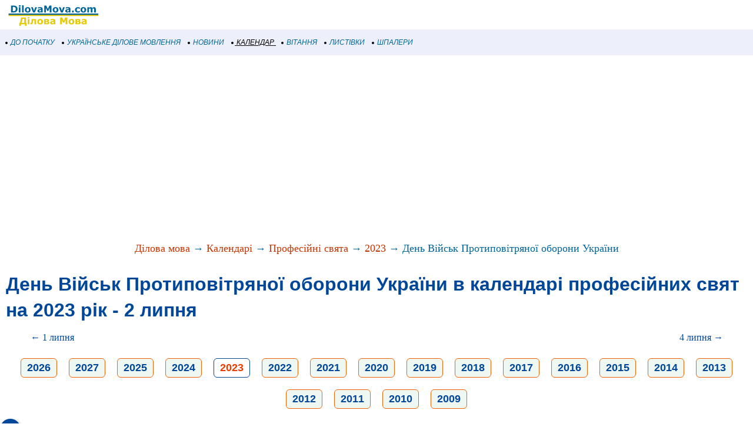

--- FILE ---
content_type: text/html; windows-1251; charset=WINDOWS-1251
request_url: https://m.dilovamova.com/index.php?page=142&calendar=professional&holiday=163&year=2023
body_size: 14685
content:
<!doctype html>
<html xmlns="http://www.w3.org/1999/xhtml" prefix="og: http://ogp.me/ns#" xml:lang="uk" lang="uk">
<head>
<script>(function(w,d,s,l,i){w[l]=w[l]||[];w[l].push({'gtm.start':
new Date().getTime(),event:'gtm.js'});var f=d.getElementsByTagName(s)[0],
j=d.createElement(s),dl=l!='dataLayer'?'&l='+l:'';j.async=true;j.src=
'https://www.googletagmanager.com/gtm.js?id='+i+dl;f.parentNode.insertBefore(j,f);
})(window,document,'script','dataLayer','GTM-MCGNMCS');</script>
<script async src="//pagead2.googlesyndication.com/pagead/js/adsbygoogle.js?client=ca-pub-9118409649937553" crossorigin="anonymous"></script>
<script>
  (adsbygoogle = window.adsbygoogle || []).push({
    google_ad_client: "ca-pub-9118409649937553",
    enable_page_level_ads: true
  });
</script>
<meta http-equiv="Content-Type" content="text/html; charset=windows-1251">
<meta name="description" content="В липні 2023 рока День Військ Протиповітряної оборони України в календарі професійних свят випадає на 2 число в неділю. Дати дні, заходи та професійні свята липня 2023 рока. Календар подій професійних свят на липень 2">
<meta name="keywords" content="День Військ Протиповітряної оборони України 2 липень 2023 рік професійні свята календар заходи події дати дні">
<meta property="og:title" content="День Військ Протиповітряної оборони України 2 липня 2023 рока в календарі професійних свят в неділю, професійні свята на липень 2023, події і заходи, дати і дні, професійні свята 2 числа" />
<meta property="og:description" content="В липні 2023 рока День Військ Протиповітряної оборони України в календарі професійних свят випадає на 2 число в неділю. Дати дні, заходи та професійні свята липня 2023 рока. Календар подій професій..." />
<meta property="og:url" content="https://m.dilovamova.com/index.php?page=142&calendar=professional&holiday=163&year=2023" />
<meta property="og:image" content="https://www.dilovamova.com/images/wpi.cache/metaimg/2023/h_163.jpg" />
<meta property="og:image:width" content="650" />
<meta property="og:image:height" content="325" />
<meta property="og:type" content="article" />
<meta property="og:site_name" content="DilovaMova.com — Професійні свята" />
<meta property="twitter:card" content="summary_large_image" />
<meta property="twitter:url" content="https://m.dilovamova.com/index.php?page=142&calendar=professional&holiday=163&year=2023" />
<meta property="twitter:title" content="День Військ Протиповітряної оборони України 2 липня 2023 рока в календарі професійних свят в неділю, професійні свята на липень 2023, події і заходи, дати і дні, професійні свята 2 числа" />
<meta property="twitter:description" content="В липні 2023 рока День Військ Протиповітряної оборони України в календарі професійних свят випадає на 2 число в неділю. Дати дні, заходи та професійні свята липня 2023 рока. Календар подій професій..." />
<meta property="twitter:image" content="https://www.dilovamova.com/images/wpi.cache/metaimg/2023/h_163.jpg" />
<meta property="twitter:image:width" content="650" />
<meta property="twitter:image:height" content="325" />
<meta property="twitter:site" content="dilovamova_com" />
<meta name="Creation_Date" content="2026-01-19 18:22:51">
<link rel='canonical' href='https://www.dilovamova.com/index.php?page=142&calendar=professional&holiday=163&year=2023' />
<meta name='viewport' content='width=device-width, initial-scale=1.0, minimum-scale=1.0'/>
<meta name='viewport' content='width=device-width, user-scalable=yes, initial-scale=1.0, minimum-scale=1.0'/>
<meta name="generator" content="WEBplus.INFO 2.01m">
<link rel="icon" href="https://m.dilovamova.com/favicon.ico" type="image/x-icon" /><link rel="shortcut icon" href="https://m.dilovamova.com/favicon.ico" type="image/ico" />
<title>День Військ Протиповітряної оборони України 2 липня 2023 рока в календарі професійних свят в неділю, професійні свята на липень 2023, події і заходи, дати і дні, професійні свята 2 числа</title>

<style>


body{margin:0;padding:0;background-color: White;}
img{width:auto;height:auto;max-width: 100%; vertical-align: middle;border:0;}
A.m_Menu{
text-decoration: none;
color: #006699;
font-family: Verdana,helvetica,arial,tahoma,sans-serif;
font-style: italic;
font-size: 12px;
display: block;
float: left;
margin-left: 7px;
cursor: auto;
line-height: 34px;}
A.m_Menu:HOVER {text-decoration: underline;}
.ilsvg {width: 172px;}
.isvg {width: 8px;}
.isvgApp {width: 20px;}

.adsfswpi{ width: 100%; height: 300px; }
.hY{font-family:Arial;font-size:18px;padding: 5px 10px 5px 10px;margin:10px;border: 1px solid #f46200;border-radius: 6px;text-align: center;display: inline-block;background-color:#EEF7F2;font-weight: bold;}
a.aY{color:#004799;text-decoration:none}
a.aY:hover{text-decoration:underline}
a.aM{color:#100f0e;text-decoration:none}
a.aM:hover{text-decoration:underline}
.iCG{max-width:100%;max-height:100%;padding: 3px 10px 0px 0px;margin-right:10px;FLOAT:left;}
.tCG{font-family:Verdana;font-size:16px;line-height: 24px;margin: 20px}
.h2CG{FONT-FAMILY: arial;FONT-SIZE: 20px;COLOR: #004799;margin: 0px 10px 0px 10px;line-height: 36px;}
.lCG{font-family:Verdana;font-size:16px;line-height: 34px;font-weight: bold;padding: 7px 10px 0px 10px;}
.lCGi{margin: 25px 10px 0px 10px;padding: 7px 15px 0px 0px;font-weight: 400;font-size: 32px;font-family:Verdana;line-height: 44px;}
.lCGs{font-family:Verdana;font-size:16px;line-height: 24px;padding: 20px 15px 0px 15px;text-align: right;}
a.lCGd{color:#c53503;font-weight: 400;text-decoration:none}
a.lCGd:hover{text-decoration:underline}
a.lCGdb{color:#004799;text-decoration:none;font-size:18px;font-family:Arial;font-weight: 700;}
a.lCGdb:hover{text-decoration:underline}
.brc{clear: both;text-align: center;margin: 15px;font-family: Verdana;FONT-SIZE: 18px;color: #006598;line-height: 27px;}
.lCGdw{font-weight: 400;}
.social{display: flex;justify-content: center;align-items: center;}
.social input{display: none;}
.social__btn{width: 50px;height: 50px;border-radius: 50%;background: #004799;cursor: pointer;box-shadow: 3px 3px 8px rgba(0, 0, 0, 0.3);z-index: 2;}
.social__btn:active{box-shadow: 1px 1px 2px rgba(0, 0, 0, 1);}
.social__img{background-repeat: no-repeat;background-position: center;background-image: url("data:image/svg+xml;charset=utf8,%3Csvg%20xmlns='http://www.w3.org/2000/svg'%20width='24'%20height='24'%20viewBox='0%200%2024%2024'%3E%3Cpath%20d='M18%2016.08c-.76%200-1.44.3-1.96.77L8.91%2012.7c.05-.23.09-.46.09-.7s-.04-.47-.09-.7l7.05-4.11c.54.5%201.25.81%202.04.81%201.66%200%203-1.34%203-3s-1.34-3-3-3-3%201.34-3%203c0%20.24.04.47.09.7L8.04%209.81C7.5%209.31%206.79%209%206%209c-1.66%200-3%201.34-3%203s1.34%203%203%203c.79%200%201.5-.31%202.04-.81l7.12%204.16c-.05.21-.08.43-.08.65%200%201.61%201.31%202.92%202.92%202.92%201.61%200%202.92-1.31%202.92-2.92s-1.31-2.92-2.92-2.92z'%20fill='white'/%3E%3C/svg%3E");}
.social_link{width: 40px;height: 40px;border-radius: 50%;box-shadow: 2px 2px 5px rgba(0, 0, 0, 0.3);transition: 0.3s;text-decoration: none;position: absolute;}
.facebook{background: #4267b2;}
.facebook_img{background-repeat: no-repeat;background-position: center;background-image: url("data:image/svg+xml;charset=utf8,%3Csvg%20width='42'%20height='42'%20viewBox='0%200%20100%20100'%20fill='none'%20xmlns='http://www.w3.org/2000/svg'%3E%3Cpath%20d='M45.4617%2025.8328C47.6106%2023.7911%2050.6527%2023.0971%2053.5357%2023.0167C56.5787%2022.99%2059.6217%2023.0033%2062.6638%2023.0033C62.6772%2026.2196%2062.6772%2029.4224%2062.6638%2032.6387C60.7024%2032.6387%2058.7268%2032.6387%2056.7654%2032.6387C55.5239%2032.5583%2054.2431%2033.5059%2054.0163%2034.7474C53.9895%2036.8963%2054.0029%2039.0444%2054.0029%2041.1933C56.8851%2041.2067%2059.7681%2041.1933%2062.6504%2041.2067C62.4369%2044.3157%2062.0502%2047.4123%2061.5964%2050.482C59.0474%2050.5088%2056.4983%2050.482%2053.9493%2050.4954C53.9225%2059.6636%2053.9627%2068.8184%2053.9359%2077.9874C50.1454%2078.0008%2046.3691%2077.9741%2042.5786%2078.0008C42.5116%2068.8326%2042.5786%2059.6644%2042.5384%2050.4954C40.6967%2050.482%2038.8417%2050.5088%2037%2050.482C37.0134%2047.3989%2037%2044.3166%2037%2041.2468C38.8417%2041.22%2040.6967%2041.2468%2042.5384%2041.2334C42.592%2038.2441%2042.4848%2035.2413%2042.592%2032.2519C42.7929%2029.8636%2043.687%2027.4744%2045.4617%2025.8328Z'%20fill='white'/%3E%3C/svg%3E");}
.social input:checked ~ .facebook{transform: translate(-360px,0);}
.telegram{background: #0088cc;}
.telegram_img{background-repeat: no-repeat;background-position: center;background-image: url("data:image/svg+xml;charset=utf8,%3Csvg%20width='42'%20height='42'%20viewBox='0%200%20100%20100'%20fill='none'%20xmlns='http://www.w3.org/2000/svg'%3E%3Cpath%20d='M70.7373%2029.3678C70.7373%2029.3678%2075.3626%2027.5643%2074.9772%2031.9444C74.8487%2033.748%2073.6924%2040.0605%2072.793%2046.8883L69.7094%2067.1142C69.7094%2067.1142%2069.4525%2070.0772%2067.1398%2070.5925C64.827%2071.1078%2061.3581%2068.789%2060.7156%2068.2736C60.2017%2067.8872%2051.0795%2062.0899%2047.8674%2059.2557C46.968%2058.4828%2045.9401%2056.9368%2047.9958%2055.1332L61.4866%2042.2506C63.0284%2040.7047%2064.5701%2037.0975%2058.146%2041.4776L40.1585%2053.7162C40.1585%2053.7162%2038.1027%2055.0044%2034.2483%2053.845L25.8969%2051.2685C25.8969%2051.2685%2022.8133%2049.3361%2028.0811%2047.4036C40.9294%2041.3487%2056.7328%2035.165%2070.7373%2029.3678Z'%20fill='white'/%3E%3C/svg%3E");}
.social input:checked ~ .telegram{transform: translate(-300px,0);transition-delay: 0.1s;}
.linkedin{background: #FFFFFF;}
.linkedin_img{background-repeat: no-repeat;background-position: center;background-image: url("data:image/svg+xml;charset=utf8,%3Csvg%20width='42'%20height='42'%20viewBox='0%200%20100%20100'%20fill='none'%20xmlns='http://www.w3.org/2000/svg'%3E%3Cpath%20fill-rule='evenodd'%20clip-rule='evenodd'%20d='M50%20100C77.6142%20100%20100%2077.6142%20100%2050C100%2022.3858%2077.6142%200%2050%200C22.3858%200%200%2022.3858%200%2050C0%2077.6142%2022.3858%20100%2050%20100ZM68.8607%2062V46.5239C68.8607%2038.2341%2064.4341%2034.3762%2058.5277%2034.3762C53.7617%2034.3762%2051.6325%2036.9994%2050.4401%2038.836V35.0105H41.4662C41.5869%2037.544%2041.4662%2062%2041.4662%2062H50.4416V46.9274C50.4416%2046.1204%2050.5027%2045.3171%2050.7395%2044.7401C51.3889%2043.1261%2052.8642%2041.4577%2055.3433%2041.4577C58.5903%2041.4577%2059.8883%2043.9331%2059.8883%2047.5602V62H68.8607ZM50.4401%2038.836V38.9235H50.3812C50.3902%2038.9091%2050.4007%2038.894%2050.4113%2038.8787C50.4212%2038.8643%2050.4313%2038.8499%2050.4401%2038.836ZM27%2026.6627C27%2024.0138%2029.0078%2022%2032.0783%2022C35.1495%2022%2037.0366%2024.0138%2037.0954%2026.6627C37.0954%2029.2535%2035.1495%2031.3284%2032.0194%2031.3284H31.9598C28.9504%2031.3284%2027%2029.2535%2027%2026.6627ZM36.5048%2062H27.5332V35.0105H36.5048V62Z'%20fill='%23665cac'/%3E%3C/svg%3E");}
.social input:checked ~ .linkedin{transform: translate(-240px,0);transition-delay: 0.2s;}
.twitter{background: #1da1f2;}
.twitter_img{background-repeat: no-repeat;background-position: center;background-image: url("data:image/svg+xml;charset=utf8,%3Csvg%20width='42'%20height='42'%20viewBox='0%200%20100%20100'%20fill='none'%20xmlns='http://www.w3.org/2000/svg'%3E%3Cpath%20d='M75%2034.773C73.1815%2035.6819%2071.1367%2036.1367%2069.0911%2036.3637C71.1367%2035%2072.7274%2033.1823%2073.6363%2030.6819C71.5907%2031.8185%2069.5452%2032.7274%2067.0456%2033.1815C65.227%2031.1359%2062.5004%2030%2059.546%2030C53.8641%2030%2049.3189%2034.5452%2049.3189%2040.227C49.3189%2041.1359%2049.3189%2041.8177%2049.546%2042.4996C41.1367%2042.0448%2033.6371%2037.9544%2028.4101%2031.8177C27.5012%2033.4085%2027.0464%2034.9992%2027.0464%2037.0448C27.0464%2040.6811%2028.8649%2043.6355%2031.5915%2045.454C30.0008%2045.454%2028.4101%2044.9992%2027.0464%2044.0903V44.3174C27.0464%2049.3174%2030.4556%2053.4085%2035.2278%2054.3174C34.3189%2054.5444%2033.4093%2054.7722%2032.5004%2054.7722C31.8185%2054.7722%2031.1367%2054.7722%2030.6819%2054.5452C32.0456%2058.6363%2035.6819%2061.5907%2040.227%2061.5907C36.8177%2064.3181%2032.2726%2065.9089%2027.4996%2065.9089C26.5907%2065.9089%2025.9089%2065.9089%2025%2065.6819C29.5452%2068.6363%2034.773%2070.227%2040.6819%2070.227C59.5452%2070.227%2069.7722%2054.773%2069.7722%2041.1367V39.773C72.0456%2038.6363%2073.6363%2036.8185%2075%2034.773Z'%20fill='white'/%3E%3C/svg%3E");}
.social input:checked ~ .twitter{transform: translate(-180px,0);transition-delay: 0.3s;}
.viber{background: #ffffff;}
.viber_img{background-repeat: no-repeat;background-position: center;background-image: url("data:image/svg+xml;charset=utf8,%3Csvg%20width='42'%20height='42'%20viewBox='0%200%20100%20100'%20fill='none'%20xmlns='http://www.w3.org/2000/svg'%3E%3Cpath%20fill-rule='evenodd'%20clip-rule='evenodd'%20d='M50%20100C77.6142%20100%20100%2077.6142%20100%2050C100%2022.3858%2077.6142%200%2050%200C22.3858%200%200%2022.3858%200%2050C0%2077.6142%2022.3858%20100%2050%20100ZM69.546%2028.8203C68.2422%2027.6357%2062.6144%2024.0996%2050.8718%2024.0484C50.8718%2024.0484%2036.9668%2023.1348%2030.2169%2029.2487C26.4601%2032.958%2025.1945%2038.474%2025.0557%2045.2053C25.0511%2045.429%2025.0458%2045.6594%2025.0404%2045.8961C24.8835%2052.7808%2024.6071%2064.9095%2036.5105%2068.2164C36.5105%2068.2164%2036.4621%2077.763%2036.4565%2078.6021C36.4565%2079.1888%2036.5496%2079.5902%2036.8849%2079.6731C37.1261%2079.7318%2037.4874%2079.607%2037.7947%2079.3006C39.7635%2077.3234%2046.0664%2069.7195%2046.0664%2069.7195C54.5234%2070.2718%2061.2519%2068.602%2061.9755%2068.3654C62.1459%2068.3107%2062.3912%2068.2535%2062.6964%2068.1823L62.6965%2068.1823C65.4481%2067.5407%2073.0657%2065.7647%2074.4715%2054.4092C76.0854%2041.4057%2073.8783%2032.5296%2069.546%2028.8203ZM48.6642%2031.509C48.6677%2031.0078%2049.0769%2030.6044%2049.5781%2030.6078C54.1635%2030.6398%2058.0456%2032.1675%2061.1618%2035.2053C64.3079%2038.2723%2065.8583%2042.4441%2065.8976%2047.6085C65.9014%2048.1097%2065.4982%2048.5191%2064.997%2048.5229C64.4958%2048.5267%2064.0864%2048.1235%2064.0826%2047.6223C64.0461%2042.8319%2062.622%2039.1636%2059.8948%2036.505C57.1377%2033.8173%2053.7154%2032.4518%2049.5654%2032.4229C49.0642%2032.4194%2048.6607%2032.0102%2048.6642%2031.509ZM51.0378%2034.441C50.4043%2034.3946%2049.8532%2034.8705%2049.8069%2035.504C49.7605%2036.1374%2050.2365%2036.6885%2050.8699%2036.7348C53.7875%2036.9484%2055.9373%2037.9195%2057.4673%2039.5893C59.0081%2041.273%2059.7712%2043.3729%2059.7148%2045.9776C59.7011%2046.6125%2060.2047%2047.1384%2060.8397%2047.1522C61.4747%2047.1659%2062.0005%2046.6623%2062.0143%2046.0273C62.0821%2042.8952%2061.1459%2040.2022%2059.164%2038.0365L59.1636%2038.0361C57.1547%2035.8432%2054.4061%2034.6875%2051.0378%2034.441ZM52.194%2038.8947C51.6934%2038.8686%2051.2665%2039.2532%2051.2404%2039.7537C51.2143%2040.2542%2051.5989%2040.6812%2052.0994%2040.7073C53.4339%2040.7769%2054.3224%2041.1653%2054.8987%2041.7611C55.4791%2042.3613%2055.8626%2043.2957%2055.9321%2044.697C55.9569%2045.1976%2056.3829%2045.5833%2056.8835%2045.5585C57.384%2045.5336%2057.7697%2045.1077%2057.7449%2044.6071C57.6617%2042.9296%2057.1868%2041.5161%2056.2033%2040.4993C55.2156%2039.478%2053.8346%2038.9803%2052.194%2038.8947ZM53.9988%2054.5284C53.4046%2055.2604%2052.301%2055.1673%2052.301%2055.1673C44.2352%2053.1082%2042.0765%2044.938%2042.0765%2044.938C42.0765%2044.938%2041.9796%2043.8345%2042.7153%2043.2403L44.1728%2042.0818C44.8955%2041.5249%2045.3564%2040.1736%2044.6207%2038.854C44.0564%2037.8634%2043.4429%2036.9017%2042.7824%2035.9726C42.1407%2035.0962%2040.646%2033.3016%2040.6404%2033.2961C39.9196%2032.4458%2038.8598%2032.2484%2037.7423%2032.8304C37.7389%2032.8304%2037.7342%2032.8319%2037.7298%2032.8334C37.7256%2032.8347%2037.7217%2032.836%2037.719%2032.836C36.6075%2033.4764%2035.6052%2034.29%2034.75%2035.2462C34.7471%2035.252%2034.7442%2035.2548%2034.7413%2035.2576C34.7386%2035.2601%2034.736%2035.2627%2034.7333%2035.2676C34.0429%2036.1008%2033.6477%2036.9175%2033.5478%2037.7178C33.527%2037.8358%2033.5198%2037.9558%2033.5263%2038.0754C33.5226%2038.4288%2033.5764%2038.7805%2033.6856%2039.1166L33.7238%2039.1427C34.0721%2040.3794%2034.9437%2042.4394%2036.838%2045.874C37.9215%2047.8606%2039.171%2049.7519%2040.5734%2051.5278C41.276%2052.418%2042.029%2053.2672%2042.8289%2054.0712L42.8577%2054.1001L42.8578%2054.1002C42.8767%2054.1193%2042.8954%2054.1383%2042.9146%2054.1568L43.0003%2054.2425L43.086%2054.3282L43.1716%2054.4139C43.9756%2055.2138%2044.8248%2055.9669%2045.715%2056.6694C47.4911%2058.072%2049.3828%2059.3216%2051.3698%2060.4048C54.8034%2062.2991%2056.8653%2063.1707%2058.1001%2063.519L58.1262%2063.5572C58.4623%2063.6667%2058.8139%2063.7208%2059.1674%2063.7174C59.2871%2063.7232%2059.407%2063.7157%2059.525%2063.6951C60.3265%2063.6001%2061.1427%2063.2055%2061.9734%2062.5114C61.9763%2062.5098%2061.9784%2062.5082%2061.9801%2062.5066C61.9813%2062.5055%2061.9823%2062.5045%2061.9834%2062.5034C61.9862%2062.5005%2061.9889%2062.4975%2061.9948%2062.4946C62.9509%2061.6392%2063.7648%2060.637%2064.4059%2059.5257C64.4059%2059.523%2064.4069%2059.5191%2064.408%2059.5151L64.4081%2059.5149L64.4081%2059.5147C64.4093%2059.5103%2064.4105%2059.5057%2064.4105%2059.5024C64.9926%2058.3849%2064.7952%2057.3251%2063.9402%2056.6033C63.9391%2056.6033%2063.8694%2056.5459%2063.7514%2056.4486C63.2668%2056.0494%2061.9684%2054.9796%2061.2637%2054.4614C60.3355%2053.8009%2059.3747%2053.1874%2058.3851%2052.623C57.0646%2051.8873%2055.7161%2052.3483%2055.1573%2053.071L53.9988%2054.5284Z'%20fill='%23665cac'/%3E%3C/svg%3E");}
.social input:checked ~ .viber{transform: translate(-120px,0);transition-delay: 0.4s;}
.whatsapp{background: #ffffff;}
.whatsapp_img{background-repeat: no-repeat;background-position: center;background-image: url("data:image/svg+xml;charset=utf8,%3Csvg%20width='42'%20height='42'%20viewBox='0%200%20100%20100'%20fill='none'%20xmlns='http://www.w3.org/2000/svg'%3E%3Cpath%20fill-rule='evenodd'%20clip-rule='evenodd'%20d='M50%20100C77.6142%20100%20100%2077.6142%20100%2050C100%2022.3858%2077.6142%200%2050%200C22.3858%200%200%2022.3858%200%2050C0%2077.6142%2022.3858%20100%2050%20100ZM69.7626%2028.9928C64.6172%2023.841%2057.7739%2021.0027%2050.4832%2021C35.4616%2021%2023.2346%2033.2252%2023.2292%2048.2522C23.2274%2053.0557%2024.4823%2057.7446%2026.8668%2061.8769L23%2076L37.4477%2072.2105C41.4282%2074.3822%2045.9107%2075.5262%2050.4714%2075.528H50.4823C65.5029%2075.528%2077.7299%2063.301%2077.7363%2048.2749C77.7408%2040.9915%2074.9089%2034.1446%2069.7626%2028.9928ZM50.4841%2070.9246H50.475C46.4099%2070.9228%2042.4231%2069.8306%2038.9455%2067.7671L38.118%2067.2761L29.5441%2069.525L31.8322%2061.1658L31.2938%2060.3082C29.0266%2056.7015%2027.8289%2052.5337%2027.8308%2048.2531C27.8353%2035.7633%2037.9979%2025.6025%2050.4923%2025.6025C56.5426%2025.6043%2062.23%2027.9642%2066.5069%2032.2457C70.7839%2036.5272%2073.1374%2042.2183%2073.1356%2048.2713C73.131%2060.7629%2062.9693%2070.9246%2050.4841%2070.9246ZM62.9086%2053.9588C62.2274%2053.6178%2058.8799%2051.9708%2058.2551%2051.7435C57.6313%2051.5161%2057.1766%2051.4024%2056.7228%2052.0845C56.269%2052.7666%2054.964%2054.2998%2054.5666%2054.7545C54.1692%2055.2092%2053.7718%2055.2656%2053.0915%2054.9246C52.9802%2054.8688%2052.8283%2054.803%2052.6409%2054.7217L52.6406%2054.7216C51.6816%2054.3056%2049.7905%2053.4855%2047.6151%2051.5443C45.5907%2049.7382%2044.2239%2047.5084%2043.8265%2046.8272C43.4291%2046.1452%2043.7837%2045.7769%2044.1248%2045.4376C44.3292%2045.2338%2044.564%2044.9478%2044.7987%2044.662C44.9157%2044.5194%2045.0328%2044.3768%2045.146%2044.2445C45.4345%2043.9075%2045.56%2043.6516%2045.7302%2043.3049C45.7607%2043.2427%2045.7926%2043.1776%2045.8272%2043.1087C46.0545%2042.654%2045.9409%2042.2565%2045.7708%2041.9155C45.6572%2041.6877%2045.0118%2040.1167%2044.4265%2038.6923C44.1355%2037.984%2043.8594%2037.3119%2043.671%2036.8592C43.1828%2035.687%2042.6883%2035.69%2042.2913%2035.6924C42.2386%2035.6928%2042.1876%2035.6931%2042.1386%2035.6906C41.7421%2035.6706%2041.2874%2035.667%2040.8336%2035.667C40.3798%2035.667%2039.6423%2035.837%2039.0175%2036.5191C38.9773%2036.5631%2038.9323%2036.6111%2038.8834%2036.6633L38.8831%2036.6637C38.1735%2037.4213%2036.634%2039.0648%2036.634%2042.2002C36.634%2045.544%2039.062%2048.7748%2039.4124%2049.2411L39.415%2049.2444C39.4371%2049.274%2039.4767%2049.3309%2039.5333%2049.4121C40.3462%2050.5782%2044.6615%2056.7691%2051.0481%2059.5271C52.6732%2060.2291%2053.9409%2060.6475%2054.9303%2060.9612C56.5618%2061.4796%2058.046%2061.4068%2059.22%2061.2313C60.5286%2061.0358%2063.2487%2059.5844%2063.8161%2057.9938C64.3836%2056.4033%2064.3836%2055.0392%2064.2136%2054.7554C64.0764%2054.5258%2063.7545%2054.3701%2063.2776%2054.1395L63.2775%2054.1394C63.1632%2054.0842%2063.0401%2054.0247%2062.9086%2053.9588Z'%20fill='%2325d366'/%3E%3C/svg%3E");}
.social input:checked ~ .whatsapp{transform: translate(-60px,0);transition-delay: 0.5s;}
a.WGI{FONT-SIZE: 14px;color: #378058;text-decoration: none;}
a.WGI:hover{text-decoration: underline;}
</style>

</head>

<BODY><noscript><iframe src="https://www.googletagmanager.com/ns.html?id=GTM-MCGNMCS" height="0" width="0" style="display:none;visibility:hidden"></iframe></noscript>



<TABLE style="padding:0;border-spacing:0;border-width:0;width:100%;">
<TBODY>
<TR><TD style="padding:0;"><A href="//m.dilovamova.com"><img width=172 height=50 class=ilsvg alt="Українське ділове мовлення" src="data:image/svg+xml;charset=utf8,%3Csvg%20xmlns='http://www.w3.org/2000/svg'%20width='1080'%20height='314'%20viewBox='0%20-0.1%201080%20314'%3E%3Cpath%20fill='%23FFF'%20d='M0%200h1080v313.9H0z'/%3E%3Cpath%20fill='%23006598'%20d='M187.4%2096.3c0%206.8-1.6%2012.9-4.7%2018.3s-7%209.5-11.8%2012.4c-3.6%202.2-7.5%203.7-11.7%204.5-4.3.9-9.3%201.3-15.1%201.3h-25.8V59.6h26.5c6%200%2011.1.5%2015.4%201.5%204.3%201%207.9%202.4%2010.9%204.2%205%203.1%209%207.2%2011.9%2012.5%203%205.3%204.4%2011.4%204.4%2018.5zm-19.5-.2c0-4.8-.9-8.9-2.6-12.3-1.8-3.4-4.5-6.1-8.3-8-1.9-1-3.9-1.6-5.9-1.9-2-.4-5-.5-9.1-.5h-4.8v45.8h4.8c4.5%200%207.8-.2%209.9-.6%202.1-.4%204.1-1.2%206.1-2.2%203.4-2%206-4.6%207.6-7.9%201.5-3.5%202.3-7.5%202.3-12.4zm50.6%2036.7h-17.7V77.6h17.7v55.2zm.5-63h-18.7V56.3H219v13.5zm33.9%2063h-17.7V56.3h17.7v76.5zm73.1-27.6c0%209.1-2.6%2016.2-7.9%2021.4-5.3%205.2-12.7%207.8-22.3%207.8-9.6%200-17-2.6-22.3-7.8-5.3-5.2-7.9-12.4-7.9-21.4%200-9.1%202.7-16.3%208-21.5%205.3-5.2%2012.7-7.8%2022.2-7.8%209.6%200%2017.1%202.6%2022.3%207.9%205.3%205.2%207.9%2012.3%207.9%2021.4zm-21.8%2013.4c1.2-1.4%202-3.1%202.6-5.1.6-2%20.9-4.7.9-8.2%200-3.2-.3-6-.9-8.1-.6-2.2-1.4-3.9-2.5-5.3-1-1.3-2.3-2.3-3.8-2.8-1.5-.6-3.1-.8-4.8-.8-1.7%200-3.2.2-4.5.7-1.3.5-2.6%201.4-3.8%202.8-1.1%201.3-1.9%203-2.6%205.2-.6%202.2-1%205-1%208.4%200%203%20.3%205.6.8%207.8.6%202.2%201.4%204%202.5%205.3%201%201.3%202.3%202.2%203.8%202.8%201.5.6%203.1.9%205%20.9%201.6%200%203.1-.3%204.6-.8%201.5-.6%202.7-1.5%203.7-2.8zm90-41l-21.3%2055.2h-20l-21.1-55.2h18.7l12.8%2037.9%2012.6-37.9h18.3zm43.2%2040.8v-11.5c-2.4.2-5%20.5-7.8.8-2.8.4-4.9.8-6.3%201.2-1.8.6-3.1%201.4-4%202.4-.9%201.1-1.4%202.5-1.4%204.2%200%201.1.1%202.1.3%202.8.2.7.7%201.4%201.5%202.1.8.7%201.6%201.1%202.7%201.4%201%20.3%202.7.5%204.9.5%201.8%200%203.6-.4%205.4-1.1%201.8-.7%203.4-1.6%204.7-2.8zm0%208.5c-.9.7-2.1%201.6-3.5%202.6s-2.7%201.8-4%202.4c-1.7.8-3.5%201.4-5.4%201.7-1.9.4-3.9.6-6.1.6-5.2%200-9.6-1.6-13.2-4.9-3.5-3.3-5.3-7.4-5.3-12.4%200-4%20.9-7.3%202.7-9.9%201.8-2.6%204.4-4.6%207.7-6.1s7.3-2.5%2012.2-3.1c4.8-.6%209.9-1.1%2015.1-1.4v-.3c0-3-1.2-5.1-3.7-6.3-2.5-1.2-6.2-1.7-11-1.7-2.9%200-6%20.5-9.3%201.5-3.3%201-5.7%201.8-7.1%202.4h-1.6V78.8c1.9-.5%204.9-1.1%209.1-1.7%204.2-.7%208.4-1%2012.6-1%2010.1%200%2017.3%201.5%2021.8%204.6%204.5%203.1%206.7%207.9%206.7%2014.6v37.5h-17.5l-.2-5.9zm111.5%205.9h-18.8v-49l-13.6%2031.8h-13L490%2083.8v49h-17.8V59.6h21.9l16.5%2036.7L527%2059.6h21.9v73.2zm74.1-27.6c0%209.1-2.6%2016.2-7.9%2021.4-5.3%205.2-12.7%207.8-22.3%207.8-9.6%200-17-2.6-22.3-7.8-5.3-5.2-7.9-12.4-7.9-21.4%200-9.1%202.7-16.3%208-21.5%205.3-5.2%2012.7-7.8%2022.2-7.8%209.6%200%2017.1%202.6%2022.3%207.9%205.3%205.2%207.9%2012.3%207.9%2021.4zm-21.8%2013.4c1.2-1.4%202-3.1%202.6-5.1.6-2%20.9-4.7.9-8.2%200-3.2-.3-6-.9-8.1-.6-2.2-1.4-3.9-2.5-5.3-1-1.3-2.3-2.3-3.8-2.8-1.5-.6-3.1-.8-4.8-.8-1.7%200-3.2.2-4.5.7-1.3.5-2.6%201.4-3.8%202.8-1.1%201.3-1.9%203-2.6%205.2-.6%202.2-1%205-1%208.4%200%203%20.3%205.6.8%207.8.6%202.2%201.4%204%202.5%205.3%201%201.3%202.3%202.2%203.8%202.8%201.5.6%203.1.9%205%20.9%201.6%200%203.1-.3%204.6-.8%201.5-.6%202.7-1.5%203.7-2.8zm90-41l-21.3%2055.2h-20l-21.1-55.2h18.7l12.8%2037.9%2012.6-37.9h18.3zm43.2%2040.8v-11.5c-2.4.2-5%20.5-7.8.8-2.8.4-4.9.8-6.3%201.2-1.8.6-3.1%201.4-4%202.4-.9%201.1-1.4%202.5-1.4%204.2%200%201.1.1%202.1.3%202.8.2.7.7%201.4%201.5%202.1.8.7%201.6%201.1%202.7%201.4%201%20.3%202.7.5%204.9.5%201.8%200%203.6-.4%205.4-1.1%201.7-.7%203.3-1.6%204.7-2.8zm0%208.5c-.9.7-2.1%201.6-3.5%202.6s-2.7%201.8-4%202.4c-1.7.8-3.5%201.4-5.4%201.7-1.9.4-3.9.6-6.1.6-5.2%200-9.6-1.6-13.2-4.9-3.5-3.3-5.3-7.4-5.3-12.4%200-4%20.9-7.3%202.7-9.9%201.8-2.6%204.4-4.6%207.7-6.1s7.3-2.5%2012.2-3.1c4.8-.6%209.9-1.1%2015.1-1.4v-.3c0-3-1.2-5.1-3.7-6.3-2.5-1.2-6.2-1.7-11-1.7-2.9%200-6%20.5-9.3%201.5-3.3%201-5.7%201.8-7.1%202.4h-1.6V78.8c1.9-.5%204.9-1.1%209.1-1.7%204.2-.7%208.4-1%2012.6-1%2010.1%200%2017.3%201.5%2021.8%204.6%204.5%203.1%206.7%207.9%206.7%2014.6v37.5h-17.5l-.2-5.9zm52.8%205.9h-18.4v-19.3h18.4v19.3zm46.1%201.5c-4.8%200-9.2-.6-13.2-1.7s-7.4-2.9-10.4-5.3c-2.9-2.4-5.2-5.4-6.8-9-1.6-3.6-2.4-7.9-2.4-12.8%200-5.1.9-9.6%202.6-13.3%201.7-3.7%204.1-6.8%207.2-9.3%203-2.3%206.4-4%2010.3-5.1%203.9-1.1%207.9-1.6%2012.1-1.6%203.8%200%207.2.4%2010.4%201.2%203.2.8%206.1%201.9%208.9%203.2v15.1h-2.5c-.7-.6-1.5-1.3-2.5-2.1s-2.2-1.6-3.6-2.3c-1.3-.7-2.8-1.3-4.4-1.8-1.6-.5-3.5-.7-5.6-.7-4.7%200-8.4%201.5-10.9%204.5s-3.8%207.1-3.8%2012.2c0%205.3%201.3%209.3%203.9%2012.1%202.6%202.8%206.3%204.1%2011.1%204.1%202.2%200%204.2-.3%206-.8%201.8-.5%203.3-1.1%204.4-1.8%201.1-.7%202.1-1.3%203-2.1s1.6-1.4%202.4-2.1h2.5V130c-2.8%201.3-5.7%202.3-8.7%203.1-3%20.8-6.3%201.2-10%201.2zm86.8-29.1c0%209.1-2.6%2016.2-7.9%2021.4-5.3%205.2-12.7%207.8-22.3%207.8-9.6%200-17-2.6-22.3-7.8-5.3-5.2-7.9-12.4-7.9-21.4%200-9.1%202.7-16.3%208-21.5%205.3-5.2%2012.7-7.8%2022.2-7.8%209.6%200%2017.1%202.6%2022.3%207.9%205.3%205.2%207.9%2012.3%207.9%2021.4zm-21.7%2013.4c1.2-1.4%202-3.1%202.6-5.1s.9-4.7.9-8.2c0-3.2-.3-6-.9-8.1-.6-2.2-1.4-3.9-2.5-5.3-1-1.3-2.3-2.3-3.8-2.8-1.5-.6-3.1-.8-4.8-.8-1.7%200-3.2.2-4.5.7-1.3.5-2.6%201.4-3.8%202.8-1.1%201.3-1.9%203-2.6%205.2-.6%202.2-1%205-1%208.4%200%203%20.3%205.6.8%207.8.6%202.2%201.4%204%202.5%205.3%201%201.3%202.3%202.2%203.8%202.8%201.5.6%203.1.9%205%20.9%201.6%200%203.1-.3%204.6-.8%201.4-.6%202.7-1.5%203.7-2.8zm88.4-24.9v39.1H969v-27.6c0-2.7-.1-5-.2-6.8-.1-1.9-.5-3.4-1.1-4.6-.6-1.2-1.5-2-2.7-2.6-1.2-.5-2.9-.8-5-.8-1.7%200-3.4.4-5.1%201.1-1.6.7-3.1%201.4-4.4%202.2v39.1h-17.7V77.6h17.7v6.1c3-2.4%206-4.3%208.7-5.6%202.8-1.3%205.9-2%209.2-2%203.6%200%206.8.8%209.6%202.4%202.8%201.6%205%204%206.5%207.1%203.5-3%207-5.3%2010.3-7%203.3-1.7%206.6-2.5%209.8-2.5%206%200%2010.5%201.8%2013.6%205.3%203.1%203.6%204.6%208.7%204.6%2015.4v35.9H1005v-27.6c0-2.7-.1-5-.2-6.9-.1-1.9-.5-3.4-1.1-4.6-.6-1.2-1.4-2-2.6-2.6-1.2-.5-2.9-.8-5.1-.8-1.5%200-2.9.3-4.3.8-1.2.6-2.9%201.5-4.9%202.7z'/%3E%3Cpath%20fill='%23E6CA05'%20d='M284.5%20276.1h-17.3V259h-44.4v17.1h-17.3v-31h5.5c3.8-7.9%206.7-16.9%208.7-26.9%202-10%203-20.7%203-32h54.6v58.9h7.2v31zm-26.1-31v-44.8h-18.3c-.6%208.9-1.9%2017.1-3.9%2024.7-2%207.5-4.4%2014.3-7.2%2020.1h29.4zm55.6%2014.2h-17.7v-55.2H314v55.2zm.5-63h-18.7v-13.4h18.7v13.4zm70.9%2063h-17.7v-42.8h-14.6c-.1%202.5-.2%204.4-.2%205.7-.1%201.4-.1%202.9-.2%204.7-.2%205.3-.7%209.6-1.3%2012.9-.7%203.3-1.5%206-2.5%208.1-1%202.1-2%203.8-3.2%205.1-1.1%201.2-2.3%202.3-3.4%203.2-1.3%201.1-3%201.9-5.1%202.5-2.1.6-4.1.9-6.1.9-1.5%200-3.1-.1-4.7-.2s-2.5-.2-2.8-.2V245h.5c.1%200%20.4%200%20.7.1.3%200%20.7.1%201%20.1.9%200%201.7-.1%202.6-.3.9-.1%201.6-.5%202.2-1.1%202.2-2.1%203.7-4.7%204.4-7.9.7-3.2%201.3-7.8%201.6-14%20.1-2.3.3-4.9.4-7.8.1-2.9.3-6.3.3-10h48l.1%2055.2zm73.1-27.5c0%209.1-2.6%2016.2-7.9%2021.4-5.3%205.2-12.7%207.8-22.3%207.8-9.6%200-17-2.6-22.3-7.8-5.3-5.2-7.9-12.4-7.9-21.4%200-9.1%202.7-16.3%208-21.5%205.3-5.2%2012.7-7.8%2022.2-7.8%209.6%200%2017.1%202.6%2022.3%207.9%205.2%205.1%207.9%2012.3%207.9%2021.4zm-21.8%2013.4c1.2-1.4%202-3.1%202.6-5.1.6-2%20.9-4.7.9-8.2%200-3.2-.3-6-.9-8.1-.6-2.2-1.4-3.9-2.5-5.3-1-1.3-2.3-2.3-3.8-2.8-1.5-.6-3.1-.8-4.8-.8-1.7%200-3.2.2-4.5.7-1.3.5-2.6%201.4-3.8%202.7-1.1%201.3-1.9%203-2.6%205.2-.6%202.2-1%205-1%208.4%200%203%20.3%205.6.8%207.8.6%202.2%201.4%204%202.5%205.3%201%201.3%202.3%202.2%203.8%202.8%201.5.6%203.1.9%205%20.9%201.6%200%203.1-.3%204.6-.8%201.5-.5%202.7-1.5%203.7-2.7zm89.8-2.5c0%202.6-.5%205-1.6%207.1-1.1%202.1-2.5%203.8-4.3%205.1-2.2%201.7-4.6%202.9-7%203.5-2.5.6-5.4.9-8.8.9h-33.6v-55.2h32.2c4%200%207%20.1%208.9.4%201.9.3%203.8.9%205.6%201.9%201.9%201%203.4%202.4%204.4%204.2%201%201.7%201.4%203.8%201.4%206.2%200%202.7-.8%205.1-2.3%207.1-1.6%202-3.4%203.6-5.6%204.7v.5c3.1.8%205.6%202.3%207.7%204.5s3%205.4%203%209.1zm-20.7-21.9c0-2-.6-3.5-1.8-4.3-1.2-.8-3.2-1.3-5.9-1.3h-9.3v11h9.6c2.4%200%204.2-.5%205.5-1.4%201.2-1.1%201.9-2.4%201.9-4zm2.4%2021.3c0-2.4-.7-4.1-2-5-1.4-1-3.4-1.4-6-1.4h-11.5v12.6h11.8c2.4%200%204.3-.6%205.7-1.6%201.3-1.2%202-2.7%202-4.6zm64.5%202.8v-11.5c-2.4.2-5%20.5-7.8.8-2.8.4-4.9.8-6.3%201.2-1.8.6-3.1%201.4-4%202.4-.9%201.1-1.4%202.5-1.4%204.2%200%201.1.1%202.1.3%202.8.2.7.7%201.4%201.5%202.1.8.7%201.6%201.1%202.7%201.4%201%20.3%202.7.5%204.9.5%201.8%200%203.6-.4%205.4-1.1%201.7-.6%203.3-1.6%204.7-2.8zm0%208.6c-.9.7-2.1%201.6-3.5%202.6s-2.7%201.8-4%202.4c-1.7.8-3.5%201.4-5.4%201.7-1.9.4-3.9.6-6.1.6-5.2%200-9.6-1.6-13.2-4.9-3.5-3.3-5.3-7.4-5.3-12.4%200-4%20.9-7.3%202.7-9.9%201.8-2.6%204.4-4.6%207.7-6.1s7.3-2.5%2012.2-3.1c4.8-.6%209.9-1.1%2015.1-1.4v-.3c0-3-1.2-5.1-3.7-6.3-2.5-1.2-6.2-1.7-11-1.7-2.9%200-6%20.5-9.3%201.5-3.3%201-5.7%201.8-7.1%202.4h-1.6v-13.3c1.9-.5%204.9-1.1%209.1-1.7%204.2-.7%208.4-1%2012.6-1%2010.1%200%2017.3%201.5%2021.8%204.6%204.5%203.1%206.7%207.9%206.7%2014.6v37.5h-17.5v-5.8h-.2zm145.8%205.8h-18.8v-49l-13.6%2031.8h-13l-13.6-31.8v49h-17.8v-73.1h21.9l16.5%2036.7%2016.4-36.7h21.9v73.1h.1zm74.1-27.5c0%209.1-2.6%2016.2-7.9%2021.4-5.3%205.2-12.7%207.8-22.3%207.8-9.6%200-17-2.6-22.3-7.8-5.3-5.2-7.9-12.4-7.9-21.4%200-9.1%202.7-16.3%208-21.5%205.3-5.2%2012.7-7.8%2022.2-7.8%209.6%200%2017.1%202.6%2022.3%207.9%205.3%205.1%207.9%2012.3%207.9%2021.4zm-21.8%2013.4c1.2-1.4%202-3.1%202.6-5.1.6-2%20.9-4.7.9-8.2%200-3.2-.3-6-.9-8.1s-1.4-3.9-2.5-5.3c-1-1.3-2.3-2.3-3.8-2.8-1.5-.6-3.1-.8-4.8-.8-1.7%200-3.2.2-4.5.7-1.3.5-2.6%201.4-3.8%202.7-1.1%201.3-1.9%203-2.6%205.2-.6%202.2-1%205-1%208.4%200%203%20.3%205.6.8%207.8.6%202.2%201.4%204%202.5%205.3%201%201.3%202.3%202.2%203.8%202.8%201.5.6%203.1.9%205%20.9%201.6%200%203.1-.3%204.6-.8%201.5-.5%202.7-1.5%203.7-2.7zm89.8-2.5c0%202.6-.5%205-1.6%207.1-1.1%202.1-2.5%203.8-4.3%205.1-2.2%201.7-4.6%202.9-7%203.5-2.5.6-5.4.9-8.8.9h-33.6v-55.2h32.2c4%200%207%20.1%208.9.4%201.9.3%203.8.9%205.6%201.9%201.9%201%203.4%202.4%204.4%204.2%201%201.7%201.4%203.8%201.4%206.2%200%202.7-.8%205.1-2.3%207.1-1.6%202-3.4%203.6-5.6%204.7v.5c3.1.8%205.6%202.3%207.7%204.5%201.9%202.4%203%205.4%203%209.1zm-20.7-21.9c0-2-.6-3.5-1.8-4.3-1.2-.8-3.2-1.3-5.9-1.3h-9.3v11h9.6c2.4%200%204.2-.5%205.5-1.4%201.2-1.1%201.9-2.4%201.9-4zm2.4%2021.3c0-2.4-.7-4.1-2-5-1.4-1-3.4-1.4-6-1.4h-11.5v12.6h11.8c2.4%200%204.3-.6%205.7-1.6%201.4-1.2%202-2.7%202-4.6zm64.5%202.8v-11.5c-2.4.2-5%20.5-7.8.8-2.8.4-4.9.8-6.3%201.2-1.8.6-3.1%201.4-4%202.4-.9%201.1-1.4%202.5-1.4%204.2%200%201.1.1%202.1.3%202.8.2.7.7%201.4%201.5%202.1.8.7%201.6%201.1%202.7%201.4%201%20.3%202.7.5%204.9.5%201.8%200%203.6-.4%205.4-1.1%201.7-.6%203.3-1.6%204.7-2.8zm0%208.6c-.9.7-2.1%201.6-3.5%202.6s-2.7%201.8-4%202.4c-1.7.8-3.5%201.4-5.4%201.7-1.9.4-3.9.6-6.1.6-5.2%200-9.6-1.6-13.2-4.9-3.5-3.3-5.3-7.4-5.3-12.4%200-4%20.9-7.3%202.7-9.9%201.8-2.6%204.4-4.6%207.7-6.1s7.3-2.5%2012.2-3.1c4.8-.6%209.9-1.1%2015.1-1.4v-.3c0-3-1.2-5.1-3.7-6.3-2.5-1.2-6.2-1.7-11-1.7-2.9%200-6%20.5-9.3%201.5-3.3%201-5.7%201.8-7.1%202.4h-1.6v-13.3c1.9-.5%204.9-1.1%209.1-1.7%204.2-.7%208.4-1%2012.6-1%2010.1%200%2017.3%201.5%2021.8%204.6%204.5%203.1%206.7%207.9%206.7%2014.6v37.5H907l-.2-5.8z'/%3E%3Cpath%20fill='%23006598'%20d='M91.6%20145H1049v22.2H91.6z'/%3E%3Cpath%20fill='%23E6CA05'%20d='M91.6%20158H1049v13H91.6z'/%3E%3C/svg%3E"></A></TD></TR>
<TR><TD style="padding: 5px 0px 5px 0px;background-color: #EDF0FA ;">
<A class=m_Menu href="index.php?page=1"><img width=8 height=8 src="data:image/svg+xml;charset=utf8,%3Csvg%20xmlns='http://www.w3.org/2000/svg'%20width='100'%20height='100'%3E%3Ccircle%20cx='50'%20cy='50'%20r='25'%20fill='%2272222'/%3E%3C/svg%3E" class=isvg alt="С початку">&nbsp;ДО ПОЧАТКУ&nbsp;</A>
<A class=m_Menu href="index.php?page=4"><img width=8 height=8 src="data:image/svg+xml;charset=utf8,%3Csvg%20xmlns='http://www.w3.org/2000/svg'%20width='100'%20height='100'%3E%3Ccircle%20cx='50'%20cy='50'%20r='25'%20fill='%2272222'/%3E%3C/svg%3E" class=isvg alt="Українське ділове мовлення - розділи">&nbsp;УКРАЇНСЬКЕ ДІЛОВЕ МОВЛЕННЯ&nbsp;</A>
<A class=m_Menu href="index.php?page=5"><img width=8 height=8 src="data:image/svg+xml;charset=utf8,%3Csvg%20xmlns='http://www.w3.org/2000/svg'%20width='100'%20height='100'%3E%3Ccircle%20cx='50'%20cy='50'%20r='25'%20fill='%2272222'/%3E%3C/svg%3E" class=isvg alt="Новини">&nbsp;НОВИНИ&nbsp;</A>
<A class=m_Menu href="index.php?page=10" style="text-decoration: underline;color: #000000;"><img width=8 height=8 src="data:image/svg+xml;charset=utf8,%3Csvg%20xmlns='http://www.w3.org/2000/svg'%20width='100'%20height='100'%3E%3Ccircle%20cx='50'%20cy='50'%20r='25'%20fill='%2272222'/%3E%3C/svg%3E" class=isvg alt="Календар свят">&nbsp;КАЛЕНДАР&nbsp;</A>
<A class=m_Menu href="index.php?page=11"><img width=8 height=8 src="data:image/svg+xml;charset=utf8,%3Csvg%20xmlns='http://www.w3.org/2000/svg'%20width='100'%20height='100'%3E%3Ccircle%20cx='50'%20cy='50'%20r='25'%20fill='%2272222'/%3E%3C/svg%3E" class=isvg alt="Вітання до свята">&nbsp;ВІТАННЯ&nbsp;</A>
<A class=m_Menu href="index.php?page=12"><img width=8 height=8 src="data:image/svg+xml;charset=utf8,%3Csvg%20xmlns='http://www.w3.org/2000/svg'%20width='100'%20height='100'%3E%3Ccircle%20cx='50'%20cy='50'%20r='25'%20fill='%2272222'/%3E%3C/svg%3E" class=isvg alt="Листівки і привітання на свята">&nbsp;ЛИСТІВКИ&nbsp;</A>
<A class=m_Menu href="index.php?page=15"><img width=8 height=8 src="data:image/svg+xml;charset=utf8,%3Csvg%20xmlns='http://www.w3.org/2000/svg'%20width='100'%20height='100'%3E%3Ccircle%20cx='50'%20cy='50'%20r='25'%20fill='%2272222'/%3E%3C/svg%3E" class=isvg alt="Шпалери на робочий стіл">&nbsp;ШПАЛЕРИ&nbsp;</A>
</TD></TR></TBODY></TABLE>

<script async src="//pagead2.googlesyndication.com/pagead/js/adsbygoogle.js?client=ca-pub-9118409649937553" crossorigin="anonymous"></script>
<!-- m_Dilo_TOP -->
<ins class="adsbygoogle adsfswpi"
     style="display:block;margin-top: 20px"
     data-ad-client="ca-pub-9118409649937553"
     data-ad-slot="3874353695"
     data-ad-format="auto"></ins>
<script>
(adsbygoogle = window.adsbygoogle || []).push({});
</script>

<div class=brc><a class=lCGd href="//m.dilovamova.com">Ділова мова</a> &rarr; <a class=lCGd href="//m.dilovamova.com/index.php?page=142">Календарі</a> &rarr; <a class=lCGd href="//m.dilovamova.com/index.php?page=142&calendar=professional">Професійні свята</a> &rarr; <a class=lCGd href='//m.dilovamova.com/index.php?page=142&calendar=professional&year=2023'>2023</a>  &rarr; День Військ Протиповітряної оборони України</div><script type="application/ld+json"> { "@context": "http://schema.org", "@type": "BreadcrumbList", "itemListElement": [ { "@type": "ListItem", "position": 1, "item": { "@id": "//m.dilovamova.com", "name": "Ділова мова" } }, { "@type": "ListItem", "position": 2, "item": { "@id": "//m.dilovamova.com/index.php?page=142", "name": "Календарі" } }, { "@type": "ListItem", "position": 3, "item": { "@id": "//m.dilovamova.com/index.php?page=142&calendar=professional", "name": "Професійні свята" } }, { "@type": "ListItem", "position": 4, "item": { "@id": "//m.dilovamova.com/index.php?page=142&calendar=professional&year=2023", "name": "2023" } }, { "@type": "ListItem", "position": 5, "item": { "@id": "//m.dilovamova.com/index.php?page=142&calendar=professional&month=7&year=2023", "name": "липень" } }, { "@type": "ListItem", "position": 6, "item": { "@id": "//m.dilovamova.com/index.php?page=142&calendar=professional&holiday=163&year=2023", "name": "День Військ Протиповітряної оборони України" } } ] } </script><h1 style="FONT-FAMILY: arial;FONT-SIZE: 32px;COLOR: #004799;margin: 25px 10px 0px 10px;line-height: 44px;">День Військ Протиповітряної оборони України в календарі професійних свят на 2023 рік - 2 липня</h1><table align=center style="font-family: Verdana;font-size: 16px;line-height: 24px;padding: 10px;zoom: document;" width="94%"><tr><td><a class=aY href='//m.dilovamova.com/index.php?page=142&calendar=professional&month=7&day=1&year=2023'>&larr; 1 липня</a></td><td align=right><a class=aY href='//m.dilovamova.com/index.php?page=142&calendar=professional&month=7&day=4&year=2023'>4 липня &rarr;</a></td></tr></table><div style="text-align: center;display:block;"><div class=hY><a class=aY href='//m.dilovamova.com/index.php?page=142&calendar=professional&holiday=163&year=2026'>2026</a></div><div class=hY><a class=aY href='//m.dilovamova.com/index.php?page=142&calendar=professional&holiday=163&year=2027'>2027</a></div><div class=hY><a class=aY href='//m.dilovamova.com/index.php?page=142&calendar=professional&holiday=163&year=2025'>2025</a></div><div class=hY><a class=aY href='//m.dilovamova.com/index.php?page=142&calendar=professional&holiday=163&year=2024'>2024</a></div><div class=hY style="background-color:#ffffff;border: 1px solid #004799;"><a class=aY href='//m.dilovamova.com/index.php?page=142&calendar=professional&holiday=163&year=2023'><span style='color:#ea3e00'>2023</span></a></div><div class=hY><a class=aY href='//m.dilovamova.com/index.php?page=142&calendar=professional&holiday=163&year=2022'>2022</a></div><div class=hY><a class=aY href='//m.dilovamova.com/index.php?page=142&calendar=professional&holiday=163&year=2021'>2021</a></div><div class=hY><a class=aY href='//m.dilovamova.com/index.php?page=142&calendar=professional&holiday=163&year=2020'>2020</a></div><div class=hY><a class=aY href='//m.dilovamova.com/index.php?page=142&calendar=professional&holiday=163&year=2019'>2019</a></div><div class=hY><a class=aY href='//m.dilovamova.com/index.php?page=142&calendar=professional&holiday=163&year=2018'>2018</a></div><div class=hY><a class=aY href='//m.dilovamova.com/index.php?page=142&calendar=professional&holiday=163&year=2017'>2017</a></div><div class=hY><a class=aY href='//m.dilovamova.com/index.php?page=142&calendar=professional&holiday=163&year=2016'>2016</a></div><div class=hY><a class=aY href='//m.dilovamova.com/index.php?page=142&calendar=professional&holiday=163&year=2015'>2015</a></div><div class=hY><a class=aY href='//m.dilovamova.com/index.php?page=142&calendar=professional&holiday=163&year=2014'>2014</a></div><div class=hY><a class=aY href='//m.dilovamova.com/index.php?page=142&calendar=professional&holiday=163&year=2013'>2013</a></div><div class=hY><a class=aY href='//m.dilovamova.com/index.php?page=142&calendar=professional&holiday=163&year=2012'>2012</a></div><div class=hY><a class=aY href='//m.dilovamova.com/index.php?page=142&calendar=professional&holiday=163&year=2011'>2011</a></div><div class=hY><a class=aY href='//m.dilovamova.com/index.php?page=142&calendar=professional&holiday=163&year=2010'>2010</a></div><div class=hY><a class=aY href='//m.dilovamova.com/index.php?page=142&calendar=professional&holiday=163&year=2009'>2009</a></div></div><div style="display: flex;justify-content: end;margin: 10px 20px 0 0;zoom: 0.7;">
<div class="social">
<label for="s_142calendarprofessionalholi1632023" class="social__btn social__img" onclick="if(navigator.share !== undefined){navigator.share({title: 'День Військ Протиповітряної оборони України 2 липня 2023 рока в календарі професійних свят в неділю, професійні свята на липень 2023, події і заходи, дати і дні, професійні свята 2 числа',url: 'https://m.dilovamova.com/index.php?page=142&calendar=professional&holiday=163&year=2023'});}"></label>
<input type="checkbox" id="s_142calendarprofessionalholi1632023">
<a target="_blank" rel="noreferrer nofollow" href="https://www.facebook.com/sharer/sharer.php?u=https%3A%2F%2Fm.dilovamova.com%2Findex.php%3Fpage%3D142%26calendar%3Dprofessional%26holiday%3D163%26year%3D2023&t=%D0%94%D0%B5%D0%BD%D1%8C%20%D0%92%D1%96%D0%B9%D1%81%D1%8C%D0%BA%20%D0%9F%D1%80%D0%BE%D1%82%D0%B8%D0%BF%D0%BE%D0%B2%D1%96%D1%82%D1%80%D1%8F%D0%BD%D0%BE%D1%97%20%D0%BE%D0%B1%D0%BE%D1%80%D0%BE%D0%BD%D0%B8%20%D0%A3%D0%BA%D1%80%D0%B0%D1%97%D0%BD%D0%B8%202%20%D0%BB%D0%B8%D0%BF%D0%BD%D1%8F%202023%20%D1%80%D0%BE%D0%BA%D0%B0%20%D0%B2%20%D0%BA%D0%B0%D0%BB%D0%B5%D0%BD%D0%B4%D0%B0%D1%80%D1%96%20%D0%BF%D1%80%D0%BE%D1%84%D0%B5%D1%81%D1%96%D0%B9%D0%BD%D0%B8%D1%85%20%D1%81%D0%B2%D1%8F%D1%82%20%D0%B2%20%D0%BD%D0%B5%D0%B4%D1%96%D0%BB%D1%8E%2C%20%D0%BF%D1%80%D0%BE%D1%84%D0%B5%D1%81%D1%96%D0%B9%D0%BD%D1%96%20%D1%81%D0%B2%D1%8F%D1%82%D0%B0%20%D0%BD%D0%B0%20%D0%BB%D0%B8%D0%BF%D0%B5%D0%BD%D1%8C%202023%2C%20%D0%BF%D0%BE%D0%B4%D1%96%D1%97%20%D1%96%20%D0%B7%D0%B0%D1%85%D0%BE%D0%B4%D0%B8%2C%20%D0%B4%D0%B0%D1%82%D0%B8%20%D1%96%20%D0%B4%D0%BD%D1%96%2C%20%D0%BF%D1%80%D0%BE%D1%84%D0%B5%D1%81%D1%96%D0%B9%D0%BD%D1%96%20%D1%81%D0%B2%D1%8F%D1%82%D0%B0%202%20%D1%87%D0%B8%D1%81%D0%BB%D0%B0&quote=" class="social_link facebook facebook_img"></a>
<a target="_blank" rel="noreferrer nofollow" href="https://twitter.com/intent/tweet?text=%D0%94%D0%B5%D0%BD%D1%8C%20%D0%92%D1%96%D0%B9%D1%81%D1%8C%D0%BA%20%D0%9F%D1%80%D0%BE%D1%82%D0%B8%D0%BF%D0%BE%D0%B2%D1%96%D1%82%D1%80%D1%8F%D0%BD%D0%BE%D1%97%20%D0%BE%D0%B1%D0%BE%D1%80%D0%BE%D0%BD%D0%B8%20%D0%A3%D0%BA%D1%80%D0%B0%D1%97%D0%BD%D0%B8%202%20%D0%BB%D0%B8%D0%BF%D0%BD%D1%8F%202023%20%D1%80%D0%BE%D0%BA%D0%B0%20%D0%B2%20%D0%BA%D0%B0%D0%BB%D0%B5%D0%BD%D0%B4%D0%B0%D1%80%D1%96%20%D0%BF%D1%80%D0%BE%D1%84%D0%B5%D1%81%D1%96%D0%B9%D0%BD%D0%B8%D1%85%20%D1%81%D0%B2%D1%8F%D1%82%20%D0%B2%20%D0%BD%D0%B5%D0%B4%D1%96%D0%BB%D1%8E%2C%20%D0%BF%D1%80%D0%BE%D1%84%D0%B5%D1%81%D1%96%D0%B9%D0%BD%D1%96%20%D1%81%D0%B2%D1%8F%D1%82%D0%B0%20%D0%BD%D0%B0%20%D0%BB%D0%B8%D0%BF%D0%B5%D0%BD%D1%8C%202023%2C%20%D0%BF%D0%BE%D0%B4%D1%96%D1%97%20%D1%96%20%D0%B7%D0%B0%D1%85%D0%BE%D0%B4%D0%B8%2C%20%D0%B4%D0%B0%D1%82%D0%B8%20%D1%96%20%D0%B4%D0%BD%D1%96%2C%20%D0%BF%D1%80%D0%BE%D1%84%D0%B5%D1%81%D1%96%D0%B9%D0%BD%D1%96%20%D1%81%D0%B2%D1%8F%D1%82%D0%B0%202%20%D1%87%D0%B8%D1%81%D0%BB%D0%B0%20https%3A%2F%2Fm.dilovamova.com%2Findex.php%3Fpage%3D142%26calendar%3Dprofessional%26holiday%3D163%26year%3D2023" class="social_link twitter twitter_img"></a>
<a target="_blank" rel="noreferrer nofollow" href="https://t.me/share?url=https%3A%2F%2Fm.dilovamova.com%2Findex.php%3Fpage%3D142%26calendar%3Dprofessional%26holiday%3D163%26year%3D2023" class="social_link telegram telegram_img"></a>
<a target="_blank" rel="noreferrer nofollow" href="https://www.linkedin.com/sharing/share-offsite/?url=https%3A%2F%2Fm.dilovamova.com%2Findex.php%3Fpage%3D142%26calendar%3Dprofessional%26holiday%3D163%26year%3D2023" class="social_link linkedin linkedin_img"></a>
<a target="_blank" rel="noreferrer nofollow" href="viber://forward?text=%D0%94%D0%B5%D0%BD%D1%8C%20%D0%92%D1%96%D0%B9%D1%81%D1%8C%D0%BA%20%D0%9F%D1%80%D0%BE%D1%82%D0%B8%D0%BF%D0%BE%D0%B2%D1%96%D1%82%D1%80%D1%8F%D0%BD%D0%BE%D1%97%20%D0%BE%D0%B1%D0%BE%D1%80%D0%BE%D0%BD%D0%B8%20%D0%A3%D0%BA%D1%80%D0%B0%D1%97%D0%BD%D0%B8%202%20%D0%BB%D0%B8%D0%BF%D0%BD%D1%8F%202023%20%D1%80%D0%BE%D0%BA%D0%B0%20%D0%B2%20%D0%BA%D0%B0%D0%BB%D0%B5%D0%BD%D0%B4%D0%B0%D1%80%D1%96%20%D0%BF%D1%80%D0%BE%D1%84%D0%B5%D1%81%D1%96%D0%B9%D0%BD%D0%B8%D1%85%20%D1%81%D0%B2%D1%8F%D1%82%20%D0%B2%20%D0%BD%D0%B5%D0%B4%D1%96%D0%BB%D1%8E%2C%20%D0%BF%D1%80%D0%BE%D1%84%D0%B5%D1%81%D1%96%D0%B9%D0%BD%D1%96%20%D1%81%D0%B2%D1%8F%D1%82%D0%B0%20%D0%BD%D0%B0%20%D0%BB%D0%B8%D0%BF%D0%B5%D0%BD%D1%8C%202023%2C%20%D0%BF%D0%BE%D0%B4%D1%96%D1%97%20%D1%96%20%D0%B7%D0%B0%D1%85%D0%BE%D0%B4%D0%B8%2C%20%D0%B4%D0%B0%D1%82%D0%B8%20%D1%96%20%D0%B4%D0%BD%D1%96%2C%20%D0%BF%D1%80%D0%BE%D1%84%D0%B5%D1%81%D1%96%D0%B9%D0%BD%D1%96%20%D1%81%D0%B2%D1%8F%D1%82%D0%B0%202%20%D1%87%D0%B8%D1%81%D0%BB%D0%B0%20https%3A%2F%2Fm.dilovamova.com%2Findex.php%3Fpage%3D142%26calendar%3Dprofessional%26holiday%3D163%26year%3D2023" class="social_link viber viber_img"></a>
<a target="_blank" rel="noreferrer nofollow" href="https://api.whatsapp.com/send?text=%D0%94%D0%B5%D0%BD%D1%8C%20%D0%92%D1%96%D0%B9%D1%81%D1%8C%D0%BA%20%D0%9F%D1%80%D0%BE%D1%82%D0%B8%D0%BF%D0%BE%D0%B2%D1%96%D1%82%D1%80%D1%8F%D0%BD%D0%BE%D1%97%20%D0%BE%D0%B1%D0%BE%D1%80%D0%BE%D0%BD%D0%B8%20%D0%A3%D0%BA%D1%80%D0%B0%D1%97%D0%BD%D0%B8%202%20%D0%BB%D0%B8%D0%BF%D0%BD%D1%8F%202023%20%D1%80%D0%BE%D0%BA%D0%B0%20%D0%B2%20%D0%BA%D0%B0%D0%BB%D0%B5%D0%BD%D0%B4%D0%B0%D1%80%D1%96%20%D0%BF%D1%80%D0%BE%D1%84%D0%B5%D1%81%D1%96%D0%B9%D0%BD%D0%B8%D1%85%20%D1%81%D0%B2%D1%8F%D1%82%20%D0%B2%20%D0%BD%D0%B5%D0%B4%D1%96%D0%BB%D1%8E%2C%20%D0%BF%D1%80%D0%BE%D1%84%D0%B5%D1%81%D1%96%D0%B9%D0%BD%D1%96%20%D1%81%D0%B2%D1%8F%D1%82%D0%B0%20%D0%BD%D0%B0%20%D0%BB%D0%B8%D0%BF%D0%B5%D0%BD%D1%8C%202023%2C%20%D0%BF%D0%BE%D0%B4%D1%96%D1%97%20%D1%96%20%D0%B7%D0%B0%D1%85%D0%BE%D0%B4%D0%B8%2C%20%D0%B4%D0%B0%D1%82%D0%B8%20%D1%96%20%D0%B4%D0%BD%D1%96%2C%20%D0%BF%D1%80%D0%BE%D1%84%D0%B5%D1%81%D1%96%D0%B9%D0%BD%D1%96%20%D1%81%D0%B2%D1%8F%D1%82%D0%B0%202%20%D1%87%D0%B8%D1%81%D0%BB%D0%B0%20https%3A%2F%2Fm.dilovamova.com%2Findex.php%3Fpage%3D142%26calendar%3Dprofessional%26holiday%3D163%26year%3D2023" class="social_link whatsapp whatsapp_img"></a></div></div><div class=lCGi>неділя</div><div style="padding: 15px 10px 5px 10px;text-align:center;vertical-align: middle;text-indent:0px"><img src="//www.dilovamova.com/images/wpi.images/h_ua_den_pvo_ua.jpg" style="max-width:100%;max-height:100%;border-radius: 20px;" alt="День Військ Протиповітряної оборони України" title="День Військ Протиповітряної оборони України"></div><div class=lCG><div style="font-weight: 400;">До 2007-го року в першу неділю липня в Україні відзначався День Військ Протиповітряної оборони. Це свято було встановлено Указом Президента України № 602/97 за заслуги Військ ППО у забезпеченні обороноздатності держави. Потім, згідно Указу Президента України Віктора Ющенка № 579/2007 від 27-го червня 2007-го року &quot;Про День Повітряних Сил збройно Сил України&quot; це професійне військове свято...</div><div style="margin-top:10px;font-size: 16px;line-height: 30px;text-align: right;"><a class=aY href='//m.dilovamova.com/index.php?page=10&holiday=163&year=2023'>Подробиці про День Військ Протиповітряної оборони України в календарі подій &rarr;</a></div><div style="margin-top:15px;font-size: 16px;line-height: 30px;text-align: right;"><a class=aY href='//m.dilovamova.com/index.php?page=133&hs_id=163'>Нагадати про цю календарну подію &rarr;</a></div></div><div class=lCG><div class=lCGi>також 2 липня відзначається</div><div style="margin-top:20px;font-size: 20px;line-height: 30px;"><a class=aY href='//m.dilovamova.com/index.php?page=142&calendar=professional&holiday=162&year=2023'>День Військово-Морських Сил Збройних Сил України (День флоту України, День Військово-Морських Сил України)</a></div><div style="font-weight: 400;"><div style="padding: 20px 10px 5px 0px;margin-right:10px; width: 150px;text-align:center;display: table-cell;vertical-align: middle;FLOAT:left;text-indent:0px"><img src="//www.dilovamova.com/images/wpi.images/h_ua_den_rabotnika_flota_ua.jpg" style="max-width:100%;max-height:100%;border-radius: 8px;" alt="День Військово-Морських Сил Збройних Сил України" title="День Військово-Морських Сил Збройних Сил України"></div>Відповідно до Указу Президента України № 331/2015 від 12-го червня 2015-го року День Флоту в Україні відзначається у першу неділю липня. Повна назва свята - День Військов...</div><div style="margin-top:20px;font-size: 20px;line-height: 30px;"><a class=aY href='//m.dilovamova.com/index.php?page=142&calendar=professional&holiday=954&year=2023'>День податківця України</a></div><div style="font-weight: 400;"><div style="padding: 20px 10px 5px 0px;margin-right:10px; width: 150px;text-align:center;display: table-cell;vertical-align: middle;FLOAT:left;text-indent:0px"><img src="//www.dilovamova.com/images/wpi.images/h_ua_den_nalogUa.jpg" style="max-width:100%;max-height:100%;border-radius: 8px;" alt="День податківця України відзнається 2 липня" title="День податківця України відзнається 2 липня"></div>Державна податкова служба Украї&amp;#769;ни — центральний орган виконавчої влади у сфері податків в Україні.
Основними завданнями Державної податкової служби є реалізаці...</div><div style="margin-top:20px;font-size: 20px;line-height: 30px;"><a class=aY href='//m.dilovamova.com/index.php?page=142&calendar=professional&holiday=164&year=2023'>День працівників морського і річкового флоту</a></div><div style="font-weight: 400;"><div style="padding: 20px 10px 5px 0px;margin-right:10px; width: 150px;text-align:center;display: table-cell;vertical-align: middle;FLOAT:left;text-indent:0px"><img src="//www.dilovamova.com/images/wpi.images/h_ua_den_rabotnika_flota.jpg" style="max-width:100%;max-height:100%;border-radius: 8px;" alt="День працівників морського та річкового флоту" title="День працівників морського та річкового флоту"></div>Напевно, немає на світі людини, яка не дивилася б з захопленням у бездонні сині морські простори, мріючи коли-небудь відправитися на білосніжному лайнері в захоплюючу под...</div><div style="margin-top:20px;font-size: 20px;line-height: 30px;"><a class=aY href='//m.dilovamova.com/index.php?page=142&calendar=professional&holiday=159&year=2023'>Міжнародний день спортивного журналіста</a></div><div style="font-weight: 400;"><div style="padding: 20px 10px 5px 0px;margin-right:10px; width: 150px;text-align:center;display: table-cell;vertical-align: middle;FLOAT:left;text-indent:0px"><img src="//www.dilovamova.com/images/wpi.images/h_ua_den_sport_j.jpg" style="max-width:100%;max-height:100%;border-radius: 8px;" alt="Спортивним журналістам зазвичай подобається те, чим вони займаються" title="Спортивним журналістам зазвичай подобається те, чим вони займаються"></div>Звичайний день спортивних журналістів, як правило, вкладається у своєрідний «ритм». Вони обирають певну команду або вид спорту на цілий сезон або навіть рік.
Оскільки ба...</div></div><div class=lCGi>найближчі 5 подій</div><h2 class=h2CG>Дати та дні, події та календарні зустрічі професійних свят</h2><div class=lCG><a class=lCGd href="//m.dilovamova.com/index.php?page=10&month=07&day=04&year=2023">4 липня</a><span class=lCGdw>, вівторок - </span><a class=aY href='//m.dilovamova.com/index.php?page=142&calendar=professional&holiday=690&year=2023'>День Національної поліції України</a>, <a class=aY href='//m.dilovamova.com/index.php?page=142&calendar=professional&holiday=388&year=2023'>День судового експерта України</a></div><div class=lCG><a class=lCGd href="//m.dilovamova.com/index.php?page=10&month=07&day=07&year=2023">7 липня</a><span class=lCGdw>, п’ятниця - </span><a class=aY href='//m.dilovamova.com/index.php?page=142&calendar=professional&holiday=476&year=2023'>День працівника природно-заповідної справи</a></div><div class=lCG><a class=lCGd href="//m.dilovamova.com/index.php?page=10&month=07&day=09&year=2023">9 липня</a><span class=lCGdw>, неділя - </span><a class=aY href='//m.dilovamova.com/index.php?page=142&calendar=professional&holiday=168&year=2023'>День рибалки</a></div><div class=lCG><a class=lCGd href="//m.dilovamova.com/index.php?page=10&month=07&day=15&year=2023">15 липня</a><span class=lCGdw>, субота - </span><a class=aY href='//m.dilovamova.com/index.php?page=142&calendar=professional&holiday=485&year=2023'>День українських миротворців</a></div><table align=center style="font-family: Verdana;font-size: 16px;line-height: 24px;padding: 10px;zoom: document;" width="94%"><tr><td><a class=aY href='//m.dilovamova.com/index.php?page=142&calendar=professional&month=6&year=2023'>&larr; Професійні свята червня</a></td><td align=right><a class=aY href='//m.dilovamova.com/index.php?page=142&calendar=professional&month=8&year=2023'>Професійні свята серпня &rarr;</a></td></tr></table>
<div class=tCG style="margin-top:30px"><img class=iCG src="//www.dilovamova.com/images/wpi.images/cg_professional_ico_big.gif" width=50 height=50 alt="Професійні свята - дні, події, свята та заходи" title="Професійні свята - дні, події, свята та заходи">Календар професійних свят 2 липня, і День Військ Протиповітряної оборони України хай буде привід, містить актуальну подію липня, присвячену шанованої професії. Бажаємо всім професіоналам і фахівцям в даній галузі успіхів та щастя!<br><br><a class=aY href='//m.dilovamova.com/index.php?page=10&month=07&day=02&year=2023'>Календар свят на 2023 рік в липні &rarr;</a> <a class=aY href="//m.dilovamova.com/index.php?page=141">Виробничі календарі</a> на липень 2026 року <a class=aY href="//m.dilovamova.com/index.php?page=141&calendar=ukraine&year=2026&month=7">в Україні</a>.<br><a class=aY href='//m.dilovamova.com/index.php?page=142'>Тематичні календарі на цей рік &rarr;</a></div><script async src="//pagead2.googlesyndication.com/pagead/js/adsbygoogle.js?client=ca-pub-9118409649937553" crossorigin="anonymous"></script>
<!-- m_Dilo_P_10_1 -->
<ins class="adsbygoogle"
     style="display:block;margin: 20px 0px 20px 0px;"
     data-ad-client="ca-pub-9118409649937553"
     data-ad-slot="8025351699"
     data-ad-format="auto"></ins>
<script>
(adsbygoogle = window.adsbygoogle || []).push({});
</script>
<TABLE style="border: 1px solid #E1E1DE; MARGIN-top: 20px; FONT-SIZE: 11px; FONT-FAMILY: verdana;padding:0;border-spacing:0;border-width:1px;margin-left: auto;margin-right:auto;width:90%;background-color: #fdfcf7;">
<TBODY><TR><TD style="padding:0;text-align:right;">
	<TABLE style="FONT-WEIGHT: bold; FONT-SIZE: 10px; COLOR: #ffffff; FONT-FAMILY: verdana; background-image: url(images/wpi.images/bk_pl.gif);background-repeat: no-repeat;border-radius: 0px 6px 0px 0px;padding:0;border-spacing:0;border-width:0;margin-left:auto;width:160px;background-color: #be6997;">
	<TBODY><TR>
	<TD style="PADDING: 0px 0px 0px 32px;text-align:left;">ІНФОРМЕРИ</TD>
	<TD style="padding:0;text-align:right;"><IMG height=28 alt="Календар свят та подій" title="Календар свят та подій" src="//www.dilovamova.com/images/wpi.images/icoCalm.gif" width=32></TD></TR></TBODY></TABLE></TD></TR>
<TR><TD style="padding: 10px 0px 25px 0px;text-align:center;">
	<H3 style="FONT-FAMILY: arial;FONT-SIZE: 16px;COLOR: #004799;margin: 5px 0px 0px 0px;line-height: 20px;">Календарні інформери</H3>
	<table style="padding:0;border-spacing:0;border-width:0;margin-left:auto;margin-right:auto;width:260px;">
	<tr>
    	<td style="padding: 5px 0px 15px 0px;text-align:center;"><A class=WGI href="//m.dilovamova.com/index.php?page=142&informer=calendar">для сайтів, блогів та щоденників <B>&rarr;</B></A></td>
	</tr>
	<tr>
    	<td style="padding:0;text-align:center;"><IMG height=250 alt="Професійні свята - для сайтів, блогів та щоденників" title="Професійні свята - для сайтів, блогів та щоденників" src="//www.dilovamova.com/images/wpi.cache/informer/cg_professional_informer.png" width=200></td>
	</tr>
	</table>
</TD></TR></TBODY></TABLE>
<script async src="//pagead2.googlesyndication.com/pagead/js/adsbygoogle.js?client=ca-pub-9118409649937553" crossorigin="anonymous"></script>
<!-- m_Dilo_BOTTOM -->
<ins class="adsbygoogle"
     style="display:block;margin: 20px 0px 20px 0px;"
     data-ad-client="ca-pub-9118409649937553"
     data-ad-slot="5351086890"
     data-ad-format="auto"></ins>
<script>
(adsbygoogle = window.adsbygoogle || []).push({});
</script>

<TABLE style="padding:0;border-spacing:0;border-width:0;width:100%;"><TBODY><TR><TD style="padding: 5px 0px 5px 0px;background-color:#EDF0FA;">
<A class=m_Menu href="index.php?page=8"><img src="data:image/svg+xml;charset=utf8,%3Csvg%20xmlns='http://www.w3.org/2000/svg'%20width='100'%20height='100'%3E%3Ccircle%20cx='50'%20cy='50'%20r='25'%20fill='%2272222'/%3E%3C/svg%3E" class=isvg alt="політика">&nbsp;політика&nbsp;</A>
</TD></TR></TBODY></TABLE>
<div style="clear: both;text-align: center;padding: 25px 10px 25px 10px;background-color:#EDF0FA;font-family:Arial;font-size: 14px;">Якщо Вас зацікавив <a href="index.php?page=7">наш проект</a> і у Вас є пропозиції або побажання, які могли б поліпшити його для Вас і нашої аудиторії, напишіть нам. Якщо Ви рекламодавець або готові виступити в якості спонсора цього проекту, будемо раді ознайомитися з Вашими пропозиціями<br><br><a href="index.php?page=9">зворотній зв'язок</a><br><br><a href="//www.dilovamova.com/index.php?page=142&calendar=professional&holiday=163&year=2023"><b>повна версія сторінки</b></a></div>


</BODY></html>

--- FILE ---
content_type: text/html; charset=utf-8
request_url: https://www.google.com/recaptcha/api2/aframe
body_size: 269
content:
<!DOCTYPE HTML><html><head><meta http-equiv="content-type" content="text/html; charset=UTF-8"></head><body><script nonce="wJETW6j-DhvHJbQ3wBq78w">/** Anti-fraud and anti-abuse applications only. See google.com/recaptcha */ try{var clients={'sodar':'https://pagead2.googlesyndication.com/pagead/sodar?'};window.addEventListener("message",function(a){try{if(a.source===window.parent){var b=JSON.parse(a.data);var c=clients[b['id']];if(c){var d=document.createElement('img');d.src=c+b['params']+'&rc='+(localStorage.getItem("rc::a")?sessionStorage.getItem("rc::b"):"");window.document.body.appendChild(d);sessionStorage.setItem("rc::e",parseInt(sessionStorage.getItem("rc::e")||0)+1);localStorage.setItem("rc::h",'1768839086338');}}}catch(b){}});window.parent.postMessage("_grecaptcha_ready", "*");}catch(b){}</script></body></html>